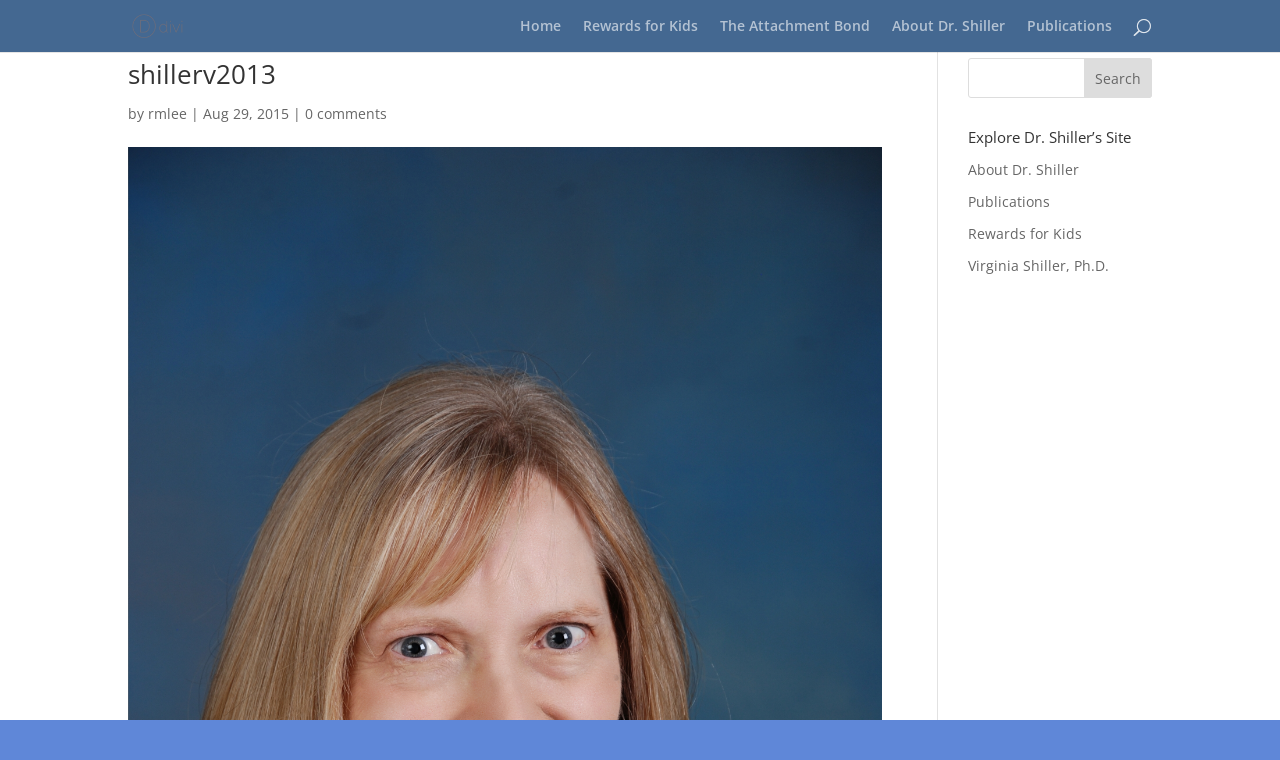

--- FILE ---
content_type: text/html; charset=utf-8
request_url: https://www.google.com/recaptcha/api2/anchor?ar=1&k=6Lf4tS8UAAAAAKxRy-5GV9UGZzOjBNyfuQYESYMR&co=aHR0cHM6Ly93d3cudmlyZ2luaWFzaGlsbGVyLmNvbTo0NDM.&hl=en&v=PoyoqOPhxBO7pBk68S4YbpHZ&theme=light&size=normal&anchor-ms=80000&execute-ms=30000&cb=pggv7feosuid
body_size: 49371
content:
<!DOCTYPE HTML><html dir="ltr" lang="en"><head><meta http-equiv="Content-Type" content="text/html; charset=UTF-8">
<meta http-equiv="X-UA-Compatible" content="IE=edge">
<title>reCAPTCHA</title>
<style type="text/css">
/* cyrillic-ext */
@font-face {
  font-family: 'Roboto';
  font-style: normal;
  font-weight: 400;
  font-stretch: 100%;
  src: url(//fonts.gstatic.com/s/roboto/v48/KFO7CnqEu92Fr1ME7kSn66aGLdTylUAMa3GUBHMdazTgWw.woff2) format('woff2');
  unicode-range: U+0460-052F, U+1C80-1C8A, U+20B4, U+2DE0-2DFF, U+A640-A69F, U+FE2E-FE2F;
}
/* cyrillic */
@font-face {
  font-family: 'Roboto';
  font-style: normal;
  font-weight: 400;
  font-stretch: 100%;
  src: url(//fonts.gstatic.com/s/roboto/v48/KFO7CnqEu92Fr1ME7kSn66aGLdTylUAMa3iUBHMdazTgWw.woff2) format('woff2');
  unicode-range: U+0301, U+0400-045F, U+0490-0491, U+04B0-04B1, U+2116;
}
/* greek-ext */
@font-face {
  font-family: 'Roboto';
  font-style: normal;
  font-weight: 400;
  font-stretch: 100%;
  src: url(//fonts.gstatic.com/s/roboto/v48/KFO7CnqEu92Fr1ME7kSn66aGLdTylUAMa3CUBHMdazTgWw.woff2) format('woff2');
  unicode-range: U+1F00-1FFF;
}
/* greek */
@font-face {
  font-family: 'Roboto';
  font-style: normal;
  font-weight: 400;
  font-stretch: 100%;
  src: url(//fonts.gstatic.com/s/roboto/v48/KFO7CnqEu92Fr1ME7kSn66aGLdTylUAMa3-UBHMdazTgWw.woff2) format('woff2');
  unicode-range: U+0370-0377, U+037A-037F, U+0384-038A, U+038C, U+038E-03A1, U+03A3-03FF;
}
/* math */
@font-face {
  font-family: 'Roboto';
  font-style: normal;
  font-weight: 400;
  font-stretch: 100%;
  src: url(//fonts.gstatic.com/s/roboto/v48/KFO7CnqEu92Fr1ME7kSn66aGLdTylUAMawCUBHMdazTgWw.woff2) format('woff2');
  unicode-range: U+0302-0303, U+0305, U+0307-0308, U+0310, U+0312, U+0315, U+031A, U+0326-0327, U+032C, U+032F-0330, U+0332-0333, U+0338, U+033A, U+0346, U+034D, U+0391-03A1, U+03A3-03A9, U+03B1-03C9, U+03D1, U+03D5-03D6, U+03F0-03F1, U+03F4-03F5, U+2016-2017, U+2034-2038, U+203C, U+2040, U+2043, U+2047, U+2050, U+2057, U+205F, U+2070-2071, U+2074-208E, U+2090-209C, U+20D0-20DC, U+20E1, U+20E5-20EF, U+2100-2112, U+2114-2115, U+2117-2121, U+2123-214F, U+2190, U+2192, U+2194-21AE, U+21B0-21E5, U+21F1-21F2, U+21F4-2211, U+2213-2214, U+2216-22FF, U+2308-230B, U+2310, U+2319, U+231C-2321, U+2336-237A, U+237C, U+2395, U+239B-23B7, U+23D0, U+23DC-23E1, U+2474-2475, U+25AF, U+25B3, U+25B7, U+25BD, U+25C1, U+25CA, U+25CC, U+25FB, U+266D-266F, U+27C0-27FF, U+2900-2AFF, U+2B0E-2B11, U+2B30-2B4C, U+2BFE, U+3030, U+FF5B, U+FF5D, U+1D400-1D7FF, U+1EE00-1EEFF;
}
/* symbols */
@font-face {
  font-family: 'Roboto';
  font-style: normal;
  font-weight: 400;
  font-stretch: 100%;
  src: url(//fonts.gstatic.com/s/roboto/v48/KFO7CnqEu92Fr1ME7kSn66aGLdTylUAMaxKUBHMdazTgWw.woff2) format('woff2');
  unicode-range: U+0001-000C, U+000E-001F, U+007F-009F, U+20DD-20E0, U+20E2-20E4, U+2150-218F, U+2190, U+2192, U+2194-2199, U+21AF, U+21E6-21F0, U+21F3, U+2218-2219, U+2299, U+22C4-22C6, U+2300-243F, U+2440-244A, U+2460-24FF, U+25A0-27BF, U+2800-28FF, U+2921-2922, U+2981, U+29BF, U+29EB, U+2B00-2BFF, U+4DC0-4DFF, U+FFF9-FFFB, U+10140-1018E, U+10190-1019C, U+101A0, U+101D0-101FD, U+102E0-102FB, U+10E60-10E7E, U+1D2C0-1D2D3, U+1D2E0-1D37F, U+1F000-1F0FF, U+1F100-1F1AD, U+1F1E6-1F1FF, U+1F30D-1F30F, U+1F315, U+1F31C, U+1F31E, U+1F320-1F32C, U+1F336, U+1F378, U+1F37D, U+1F382, U+1F393-1F39F, U+1F3A7-1F3A8, U+1F3AC-1F3AF, U+1F3C2, U+1F3C4-1F3C6, U+1F3CA-1F3CE, U+1F3D4-1F3E0, U+1F3ED, U+1F3F1-1F3F3, U+1F3F5-1F3F7, U+1F408, U+1F415, U+1F41F, U+1F426, U+1F43F, U+1F441-1F442, U+1F444, U+1F446-1F449, U+1F44C-1F44E, U+1F453, U+1F46A, U+1F47D, U+1F4A3, U+1F4B0, U+1F4B3, U+1F4B9, U+1F4BB, U+1F4BF, U+1F4C8-1F4CB, U+1F4D6, U+1F4DA, U+1F4DF, U+1F4E3-1F4E6, U+1F4EA-1F4ED, U+1F4F7, U+1F4F9-1F4FB, U+1F4FD-1F4FE, U+1F503, U+1F507-1F50B, U+1F50D, U+1F512-1F513, U+1F53E-1F54A, U+1F54F-1F5FA, U+1F610, U+1F650-1F67F, U+1F687, U+1F68D, U+1F691, U+1F694, U+1F698, U+1F6AD, U+1F6B2, U+1F6B9-1F6BA, U+1F6BC, U+1F6C6-1F6CF, U+1F6D3-1F6D7, U+1F6E0-1F6EA, U+1F6F0-1F6F3, U+1F6F7-1F6FC, U+1F700-1F7FF, U+1F800-1F80B, U+1F810-1F847, U+1F850-1F859, U+1F860-1F887, U+1F890-1F8AD, U+1F8B0-1F8BB, U+1F8C0-1F8C1, U+1F900-1F90B, U+1F93B, U+1F946, U+1F984, U+1F996, U+1F9E9, U+1FA00-1FA6F, U+1FA70-1FA7C, U+1FA80-1FA89, U+1FA8F-1FAC6, U+1FACE-1FADC, U+1FADF-1FAE9, U+1FAF0-1FAF8, U+1FB00-1FBFF;
}
/* vietnamese */
@font-face {
  font-family: 'Roboto';
  font-style: normal;
  font-weight: 400;
  font-stretch: 100%;
  src: url(//fonts.gstatic.com/s/roboto/v48/KFO7CnqEu92Fr1ME7kSn66aGLdTylUAMa3OUBHMdazTgWw.woff2) format('woff2');
  unicode-range: U+0102-0103, U+0110-0111, U+0128-0129, U+0168-0169, U+01A0-01A1, U+01AF-01B0, U+0300-0301, U+0303-0304, U+0308-0309, U+0323, U+0329, U+1EA0-1EF9, U+20AB;
}
/* latin-ext */
@font-face {
  font-family: 'Roboto';
  font-style: normal;
  font-weight: 400;
  font-stretch: 100%;
  src: url(//fonts.gstatic.com/s/roboto/v48/KFO7CnqEu92Fr1ME7kSn66aGLdTylUAMa3KUBHMdazTgWw.woff2) format('woff2');
  unicode-range: U+0100-02BA, U+02BD-02C5, U+02C7-02CC, U+02CE-02D7, U+02DD-02FF, U+0304, U+0308, U+0329, U+1D00-1DBF, U+1E00-1E9F, U+1EF2-1EFF, U+2020, U+20A0-20AB, U+20AD-20C0, U+2113, U+2C60-2C7F, U+A720-A7FF;
}
/* latin */
@font-face {
  font-family: 'Roboto';
  font-style: normal;
  font-weight: 400;
  font-stretch: 100%;
  src: url(//fonts.gstatic.com/s/roboto/v48/KFO7CnqEu92Fr1ME7kSn66aGLdTylUAMa3yUBHMdazQ.woff2) format('woff2');
  unicode-range: U+0000-00FF, U+0131, U+0152-0153, U+02BB-02BC, U+02C6, U+02DA, U+02DC, U+0304, U+0308, U+0329, U+2000-206F, U+20AC, U+2122, U+2191, U+2193, U+2212, U+2215, U+FEFF, U+FFFD;
}
/* cyrillic-ext */
@font-face {
  font-family: 'Roboto';
  font-style: normal;
  font-weight: 500;
  font-stretch: 100%;
  src: url(//fonts.gstatic.com/s/roboto/v48/KFO7CnqEu92Fr1ME7kSn66aGLdTylUAMa3GUBHMdazTgWw.woff2) format('woff2');
  unicode-range: U+0460-052F, U+1C80-1C8A, U+20B4, U+2DE0-2DFF, U+A640-A69F, U+FE2E-FE2F;
}
/* cyrillic */
@font-face {
  font-family: 'Roboto';
  font-style: normal;
  font-weight: 500;
  font-stretch: 100%;
  src: url(//fonts.gstatic.com/s/roboto/v48/KFO7CnqEu92Fr1ME7kSn66aGLdTylUAMa3iUBHMdazTgWw.woff2) format('woff2');
  unicode-range: U+0301, U+0400-045F, U+0490-0491, U+04B0-04B1, U+2116;
}
/* greek-ext */
@font-face {
  font-family: 'Roboto';
  font-style: normal;
  font-weight: 500;
  font-stretch: 100%;
  src: url(//fonts.gstatic.com/s/roboto/v48/KFO7CnqEu92Fr1ME7kSn66aGLdTylUAMa3CUBHMdazTgWw.woff2) format('woff2');
  unicode-range: U+1F00-1FFF;
}
/* greek */
@font-face {
  font-family: 'Roboto';
  font-style: normal;
  font-weight: 500;
  font-stretch: 100%;
  src: url(//fonts.gstatic.com/s/roboto/v48/KFO7CnqEu92Fr1ME7kSn66aGLdTylUAMa3-UBHMdazTgWw.woff2) format('woff2');
  unicode-range: U+0370-0377, U+037A-037F, U+0384-038A, U+038C, U+038E-03A1, U+03A3-03FF;
}
/* math */
@font-face {
  font-family: 'Roboto';
  font-style: normal;
  font-weight: 500;
  font-stretch: 100%;
  src: url(//fonts.gstatic.com/s/roboto/v48/KFO7CnqEu92Fr1ME7kSn66aGLdTylUAMawCUBHMdazTgWw.woff2) format('woff2');
  unicode-range: U+0302-0303, U+0305, U+0307-0308, U+0310, U+0312, U+0315, U+031A, U+0326-0327, U+032C, U+032F-0330, U+0332-0333, U+0338, U+033A, U+0346, U+034D, U+0391-03A1, U+03A3-03A9, U+03B1-03C9, U+03D1, U+03D5-03D6, U+03F0-03F1, U+03F4-03F5, U+2016-2017, U+2034-2038, U+203C, U+2040, U+2043, U+2047, U+2050, U+2057, U+205F, U+2070-2071, U+2074-208E, U+2090-209C, U+20D0-20DC, U+20E1, U+20E5-20EF, U+2100-2112, U+2114-2115, U+2117-2121, U+2123-214F, U+2190, U+2192, U+2194-21AE, U+21B0-21E5, U+21F1-21F2, U+21F4-2211, U+2213-2214, U+2216-22FF, U+2308-230B, U+2310, U+2319, U+231C-2321, U+2336-237A, U+237C, U+2395, U+239B-23B7, U+23D0, U+23DC-23E1, U+2474-2475, U+25AF, U+25B3, U+25B7, U+25BD, U+25C1, U+25CA, U+25CC, U+25FB, U+266D-266F, U+27C0-27FF, U+2900-2AFF, U+2B0E-2B11, U+2B30-2B4C, U+2BFE, U+3030, U+FF5B, U+FF5D, U+1D400-1D7FF, U+1EE00-1EEFF;
}
/* symbols */
@font-face {
  font-family: 'Roboto';
  font-style: normal;
  font-weight: 500;
  font-stretch: 100%;
  src: url(//fonts.gstatic.com/s/roboto/v48/KFO7CnqEu92Fr1ME7kSn66aGLdTylUAMaxKUBHMdazTgWw.woff2) format('woff2');
  unicode-range: U+0001-000C, U+000E-001F, U+007F-009F, U+20DD-20E0, U+20E2-20E4, U+2150-218F, U+2190, U+2192, U+2194-2199, U+21AF, U+21E6-21F0, U+21F3, U+2218-2219, U+2299, U+22C4-22C6, U+2300-243F, U+2440-244A, U+2460-24FF, U+25A0-27BF, U+2800-28FF, U+2921-2922, U+2981, U+29BF, U+29EB, U+2B00-2BFF, U+4DC0-4DFF, U+FFF9-FFFB, U+10140-1018E, U+10190-1019C, U+101A0, U+101D0-101FD, U+102E0-102FB, U+10E60-10E7E, U+1D2C0-1D2D3, U+1D2E0-1D37F, U+1F000-1F0FF, U+1F100-1F1AD, U+1F1E6-1F1FF, U+1F30D-1F30F, U+1F315, U+1F31C, U+1F31E, U+1F320-1F32C, U+1F336, U+1F378, U+1F37D, U+1F382, U+1F393-1F39F, U+1F3A7-1F3A8, U+1F3AC-1F3AF, U+1F3C2, U+1F3C4-1F3C6, U+1F3CA-1F3CE, U+1F3D4-1F3E0, U+1F3ED, U+1F3F1-1F3F3, U+1F3F5-1F3F7, U+1F408, U+1F415, U+1F41F, U+1F426, U+1F43F, U+1F441-1F442, U+1F444, U+1F446-1F449, U+1F44C-1F44E, U+1F453, U+1F46A, U+1F47D, U+1F4A3, U+1F4B0, U+1F4B3, U+1F4B9, U+1F4BB, U+1F4BF, U+1F4C8-1F4CB, U+1F4D6, U+1F4DA, U+1F4DF, U+1F4E3-1F4E6, U+1F4EA-1F4ED, U+1F4F7, U+1F4F9-1F4FB, U+1F4FD-1F4FE, U+1F503, U+1F507-1F50B, U+1F50D, U+1F512-1F513, U+1F53E-1F54A, U+1F54F-1F5FA, U+1F610, U+1F650-1F67F, U+1F687, U+1F68D, U+1F691, U+1F694, U+1F698, U+1F6AD, U+1F6B2, U+1F6B9-1F6BA, U+1F6BC, U+1F6C6-1F6CF, U+1F6D3-1F6D7, U+1F6E0-1F6EA, U+1F6F0-1F6F3, U+1F6F7-1F6FC, U+1F700-1F7FF, U+1F800-1F80B, U+1F810-1F847, U+1F850-1F859, U+1F860-1F887, U+1F890-1F8AD, U+1F8B0-1F8BB, U+1F8C0-1F8C1, U+1F900-1F90B, U+1F93B, U+1F946, U+1F984, U+1F996, U+1F9E9, U+1FA00-1FA6F, U+1FA70-1FA7C, U+1FA80-1FA89, U+1FA8F-1FAC6, U+1FACE-1FADC, U+1FADF-1FAE9, U+1FAF0-1FAF8, U+1FB00-1FBFF;
}
/* vietnamese */
@font-face {
  font-family: 'Roboto';
  font-style: normal;
  font-weight: 500;
  font-stretch: 100%;
  src: url(//fonts.gstatic.com/s/roboto/v48/KFO7CnqEu92Fr1ME7kSn66aGLdTylUAMa3OUBHMdazTgWw.woff2) format('woff2');
  unicode-range: U+0102-0103, U+0110-0111, U+0128-0129, U+0168-0169, U+01A0-01A1, U+01AF-01B0, U+0300-0301, U+0303-0304, U+0308-0309, U+0323, U+0329, U+1EA0-1EF9, U+20AB;
}
/* latin-ext */
@font-face {
  font-family: 'Roboto';
  font-style: normal;
  font-weight: 500;
  font-stretch: 100%;
  src: url(//fonts.gstatic.com/s/roboto/v48/KFO7CnqEu92Fr1ME7kSn66aGLdTylUAMa3KUBHMdazTgWw.woff2) format('woff2');
  unicode-range: U+0100-02BA, U+02BD-02C5, U+02C7-02CC, U+02CE-02D7, U+02DD-02FF, U+0304, U+0308, U+0329, U+1D00-1DBF, U+1E00-1E9F, U+1EF2-1EFF, U+2020, U+20A0-20AB, U+20AD-20C0, U+2113, U+2C60-2C7F, U+A720-A7FF;
}
/* latin */
@font-face {
  font-family: 'Roboto';
  font-style: normal;
  font-weight: 500;
  font-stretch: 100%;
  src: url(//fonts.gstatic.com/s/roboto/v48/KFO7CnqEu92Fr1ME7kSn66aGLdTylUAMa3yUBHMdazQ.woff2) format('woff2');
  unicode-range: U+0000-00FF, U+0131, U+0152-0153, U+02BB-02BC, U+02C6, U+02DA, U+02DC, U+0304, U+0308, U+0329, U+2000-206F, U+20AC, U+2122, U+2191, U+2193, U+2212, U+2215, U+FEFF, U+FFFD;
}
/* cyrillic-ext */
@font-face {
  font-family: 'Roboto';
  font-style: normal;
  font-weight: 900;
  font-stretch: 100%;
  src: url(//fonts.gstatic.com/s/roboto/v48/KFO7CnqEu92Fr1ME7kSn66aGLdTylUAMa3GUBHMdazTgWw.woff2) format('woff2');
  unicode-range: U+0460-052F, U+1C80-1C8A, U+20B4, U+2DE0-2DFF, U+A640-A69F, U+FE2E-FE2F;
}
/* cyrillic */
@font-face {
  font-family: 'Roboto';
  font-style: normal;
  font-weight: 900;
  font-stretch: 100%;
  src: url(//fonts.gstatic.com/s/roboto/v48/KFO7CnqEu92Fr1ME7kSn66aGLdTylUAMa3iUBHMdazTgWw.woff2) format('woff2');
  unicode-range: U+0301, U+0400-045F, U+0490-0491, U+04B0-04B1, U+2116;
}
/* greek-ext */
@font-face {
  font-family: 'Roboto';
  font-style: normal;
  font-weight: 900;
  font-stretch: 100%;
  src: url(//fonts.gstatic.com/s/roboto/v48/KFO7CnqEu92Fr1ME7kSn66aGLdTylUAMa3CUBHMdazTgWw.woff2) format('woff2');
  unicode-range: U+1F00-1FFF;
}
/* greek */
@font-face {
  font-family: 'Roboto';
  font-style: normal;
  font-weight: 900;
  font-stretch: 100%;
  src: url(//fonts.gstatic.com/s/roboto/v48/KFO7CnqEu92Fr1ME7kSn66aGLdTylUAMa3-UBHMdazTgWw.woff2) format('woff2');
  unicode-range: U+0370-0377, U+037A-037F, U+0384-038A, U+038C, U+038E-03A1, U+03A3-03FF;
}
/* math */
@font-face {
  font-family: 'Roboto';
  font-style: normal;
  font-weight: 900;
  font-stretch: 100%;
  src: url(//fonts.gstatic.com/s/roboto/v48/KFO7CnqEu92Fr1ME7kSn66aGLdTylUAMawCUBHMdazTgWw.woff2) format('woff2');
  unicode-range: U+0302-0303, U+0305, U+0307-0308, U+0310, U+0312, U+0315, U+031A, U+0326-0327, U+032C, U+032F-0330, U+0332-0333, U+0338, U+033A, U+0346, U+034D, U+0391-03A1, U+03A3-03A9, U+03B1-03C9, U+03D1, U+03D5-03D6, U+03F0-03F1, U+03F4-03F5, U+2016-2017, U+2034-2038, U+203C, U+2040, U+2043, U+2047, U+2050, U+2057, U+205F, U+2070-2071, U+2074-208E, U+2090-209C, U+20D0-20DC, U+20E1, U+20E5-20EF, U+2100-2112, U+2114-2115, U+2117-2121, U+2123-214F, U+2190, U+2192, U+2194-21AE, U+21B0-21E5, U+21F1-21F2, U+21F4-2211, U+2213-2214, U+2216-22FF, U+2308-230B, U+2310, U+2319, U+231C-2321, U+2336-237A, U+237C, U+2395, U+239B-23B7, U+23D0, U+23DC-23E1, U+2474-2475, U+25AF, U+25B3, U+25B7, U+25BD, U+25C1, U+25CA, U+25CC, U+25FB, U+266D-266F, U+27C0-27FF, U+2900-2AFF, U+2B0E-2B11, U+2B30-2B4C, U+2BFE, U+3030, U+FF5B, U+FF5D, U+1D400-1D7FF, U+1EE00-1EEFF;
}
/* symbols */
@font-face {
  font-family: 'Roboto';
  font-style: normal;
  font-weight: 900;
  font-stretch: 100%;
  src: url(//fonts.gstatic.com/s/roboto/v48/KFO7CnqEu92Fr1ME7kSn66aGLdTylUAMaxKUBHMdazTgWw.woff2) format('woff2');
  unicode-range: U+0001-000C, U+000E-001F, U+007F-009F, U+20DD-20E0, U+20E2-20E4, U+2150-218F, U+2190, U+2192, U+2194-2199, U+21AF, U+21E6-21F0, U+21F3, U+2218-2219, U+2299, U+22C4-22C6, U+2300-243F, U+2440-244A, U+2460-24FF, U+25A0-27BF, U+2800-28FF, U+2921-2922, U+2981, U+29BF, U+29EB, U+2B00-2BFF, U+4DC0-4DFF, U+FFF9-FFFB, U+10140-1018E, U+10190-1019C, U+101A0, U+101D0-101FD, U+102E0-102FB, U+10E60-10E7E, U+1D2C0-1D2D3, U+1D2E0-1D37F, U+1F000-1F0FF, U+1F100-1F1AD, U+1F1E6-1F1FF, U+1F30D-1F30F, U+1F315, U+1F31C, U+1F31E, U+1F320-1F32C, U+1F336, U+1F378, U+1F37D, U+1F382, U+1F393-1F39F, U+1F3A7-1F3A8, U+1F3AC-1F3AF, U+1F3C2, U+1F3C4-1F3C6, U+1F3CA-1F3CE, U+1F3D4-1F3E0, U+1F3ED, U+1F3F1-1F3F3, U+1F3F5-1F3F7, U+1F408, U+1F415, U+1F41F, U+1F426, U+1F43F, U+1F441-1F442, U+1F444, U+1F446-1F449, U+1F44C-1F44E, U+1F453, U+1F46A, U+1F47D, U+1F4A3, U+1F4B0, U+1F4B3, U+1F4B9, U+1F4BB, U+1F4BF, U+1F4C8-1F4CB, U+1F4D6, U+1F4DA, U+1F4DF, U+1F4E3-1F4E6, U+1F4EA-1F4ED, U+1F4F7, U+1F4F9-1F4FB, U+1F4FD-1F4FE, U+1F503, U+1F507-1F50B, U+1F50D, U+1F512-1F513, U+1F53E-1F54A, U+1F54F-1F5FA, U+1F610, U+1F650-1F67F, U+1F687, U+1F68D, U+1F691, U+1F694, U+1F698, U+1F6AD, U+1F6B2, U+1F6B9-1F6BA, U+1F6BC, U+1F6C6-1F6CF, U+1F6D3-1F6D7, U+1F6E0-1F6EA, U+1F6F0-1F6F3, U+1F6F7-1F6FC, U+1F700-1F7FF, U+1F800-1F80B, U+1F810-1F847, U+1F850-1F859, U+1F860-1F887, U+1F890-1F8AD, U+1F8B0-1F8BB, U+1F8C0-1F8C1, U+1F900-1F90B, U+1F93B, U+1F946, U+1F984, U+1F996, U+1F9E9, U+1FA00-1FA6F, U+1FA70-1FA7C, U+1FA80-1FA89, U+1FA8F-1FAC6, U+1FACE-1FADC, U+1FADF-1FAE9, U+1FAF0-1FAF8, U+1FB00-1FBFF;
}
/* vietnamese */
@font-face {
  font-family: 'Roboto';
  font-style: normal;
  font-weight: 900;
  font-stretch: 100%;
  src: url(//fonts.gstatic.com/s/roboto/v48/KFO7CnqEu92Fr1ME7kSn66aGLdTylUAMa3OUBHMdazTgWw.woff2) format('woff2');
  unicode-range: U+0102-0103, U+0110-0111, U+0128-0129, U+0168-0169, U+01A0-01A1, U+01AF-01B0, U+0300-0301, U+0303-0304, U+0308-0309, U+0323, U+0329, U+1EA0-1EF9, U+20AB;
}
/* latin-ext */
@font-face {
  font-family: 'Roboto';
  font-style: normal;
  font-weight: 900;
  font-stretch: 100%;
  src: url(//fonts.gstatic.com/s/roboto/v48/KFO7CnqEu92Fr1ME7kSn66aGLdTylUAMa3KUBHMdazTgWw.woff2) format('woff2');
  unicode-range: U+0100-02BA, U+02BD-02C5, U+02C7-02CC, U+02CE-02D7, U+02DD-02FF, U+0304, U+0308, U+0329, U+1D00-1DBF, U+1E00-1E9F, U+1EF2-1EFF, U+2020, U+20A0-20AB, U+20AD-20C0, U+2113, U+2C60-2C7F, U+A720-A7FF;
}
/* latin */
@font-face {
  font-family: 'Roboto';
  font-style: normal;
  font-weight: 900;
  font-stretch: 100%;
  src: url(//fonts.gstatic.com/s/roboto/v48/KFO7CnqEu92Fr1ME7kSn66aGLdTylUAMa3yUBHMdazQ.woff2) format('woff2');
  unicode-range: U+0000-00FF, U+0131, U+0152-0153, U+02BB-02BC, U+02C6, U+02DA, U+02DC, U+0304, U+0308, U+0329, U+2000-206F, U+20AC, U+2122, U+2191, U+2193, U+2212, U+2215, U+FEFF, U+FFFD;
}

</style>
<link rel="stylesheet" type="text/css" href="https://www.gstatic.com/recaptcha/releases/PoyoqOPhxBO7pBk68S4YbpHZ/styles__ltr.css">
<script nonce="HJodffEX2WPKGKVQXiXNDg" type="text/javascript">window['__recaptcha_api'] = 'https://www.google.com/recaptcha/api2/';</script>
<script type="text/javascript" src="https://www.gstatic.com/recaptcha/releases/PoyoqOPhxBO7pBk68S4YbpHZ/recaptcha__en.js" nonce="HJodffEX2WPKGKVQXiXNDg">
      
    </script></head>
<body><div id="rc-anchor-alert" class="rc-anchor-alert"></div>
<input type="hidden" id="recaptcha-token" value="[base64]">
<script type="text/javascript" nonce="HJodffEX2WPKGKVQXiXNDg">
      recaptcha.anchor.Main.init("[\x22ainput\x22,[\x22bgdata\x22,\x22\x22,\[base64]/[base64]/[base64]/[base64]/[base64]/UltsKytdPUU6KEU8MjA0OD9SW2wrK109RT4+NnwxOTI6KChFJjY0NTEyKT09NTUyOTYmJk0rMTxjLmxlbmd0aCYmKGMuY2hhckNvZGVBdChNKzEpJjY0NTEyKT09NTYzMjA/[base64]/[base64]/[base64]/[base64]/[base64]/[base64]/[base64]\x22,\[base64]\x22,\x22IGTCvsKzwp0Gwq8MJ8K/[base64]/fMOeYMKSGhDDm8OAwqjCvVhbOsKVSFItwofDmsK/[base64]/wpfCtAnCj1zDs8OlayspOcKMAcO4wrZvMsOkw5TCuDTDmAPCiC7CiWFewoVkYF1sw6zCjsKZdBLDqcOEw7bCsVRzwokow6/DvhHCrcKFG8KBwqLDkcKBw4DCn0HDn8O3wrFWM07Dn8KOwqfDiDxdw6hXKS3DhDliVcOOw5LDgFFmw7p6AmvDp8KtVHJgY18Ww43CtMOTcV7DrSRHwq0uw4PCk8OdTcKwLsKEw69vw4FQOcKBwo7CrcKqehzCkl3Dkw82wqbCqj5KGcKAcjxaBHZQwovCgcKBOWR1cA/CpMKmwo5Nw5rCjcOJYcOZZcKAw5TCgjtXK1fDlAwKwq46w5zDjsOmVSRhwrzCoGNxw6jCjcOgD8OlSMK/RApPw6DDkzrCt2PConFPc8Kqw6BmaTEbwrh4fibCkA0KesKvwobCrxFPw6fCgDfCpsOXwqjDiDjDl8K3MMKuw6XCoyPDrMOEwozCnE3ClT9Qwq4vwocaBX/[base64]/w7vCkMKMw4Jew4PDm8O2wr4JZcOiKsOlV8OnNkV8UErChsOABcKCw6XDmMK6w5DCqE8awq/CpXwna1nCnF/DonzCgsOHRBLCgMK/Bg8iwqDCqcKSwrsra8K8w4oYw7JTwogeLwpUdcKiwppfwqjClV7Dj8ONMwXCrwXDqsKrwqh9VRlBGTzCkcOLXsKBbcK4fsODw5odwqHDt8ODIsO4woBqOcO7I1jDphdcwqTCmMO/w5wHw7PDvMKtwpcxJsKYd8OATsK8U8OQWjbDvCwaw7VgwrzClwJ7wo3DrsKhwrzDr0gtUsKlwoQAZlx0w6Rtw6lGFsKxasKJwojDhgY5WMKRCmLCkSMUw6ooZHfCocOww5IowqrCvMKcBF0Bwo1SaB1IwrFSYsOLwpl2csOxwovCsB42wprDssOgwq0/[base64]/CqMOrRcOiw4cwF8KAPlTDqsKdw7/[base64]/CusOIw70AWWpsTMOlcwvCqMOIDQs2w702wo/DpcO1w67CkcOhwrPCgTdlw5/CtMKVwoJ8wpTDpj5awpbDisKBw5Rawr0AL8K8OcOww4PDo2xZZwFXwp7DuMK7wrHCj3/DkX/[base64]/DgsK8CFHDvi7CrQ1zwrrCrMKYb8K7wpkGwqBkwojCmcKPXMOUUR/Ci8Kkw5HCgiLCkWzDq8Kqw4xuAsOgTFkdbMKWE8KAJsKZGGQARcKawrAkLnjCosODZcOEw5c9wp05RVUgw6VrwpTDucK+UMOPwrxJw6jCucKBwq/DigIKBsK3w63DnVvDmsObw7c3wp5/wrbDjcOMw5TCvTplwr5pw4MOw4zChDTChXppR3l5SsKiwosyacOdw5zDkzLDr8Olw75jPsOmcVnDosKuDB4pS0UGw7R5wpdtMUXDhcOGYk7DucKcHgUVwo91VsOswqDDknvConvCuwPDlcK0wr/CpsONQMKWYknDkVARwphNUcKgw5MXw4ZXO8KcBgPDk8KKY8KawqDDpsKLdXoyNMKSwoHDhjBSworCgkvCh8O/PMOTSQXCgAjDqxHCmMOiMGfCsg07w5JyAEpkFMObw6ZiCMKkw6DCnDfCi2nCrMKaw7/[base64]/Cuw7Dgn9XwqYEw58BwrlpwpUGw7wgdsKVFcKmw5XDjcK6E8KrAWLDngVlAcOrwpHDvsKiwqJOFMKdB8OCwqDCu8OmU2MGwpfCg3DCg8OvJsOXw5bCv1DCjWxXY8O/[base64]/[base64]/DmsK6VX9zOUDClRosw60APnMxwpBGwpUTRXDDj8ODwpDCrHA8S8KJZ8K7U8KxRkAMSMKQDcKMw7oMw7HCqDFobg3DqhgoNcKCB1d8ZSwDHToZO0nCoXfDqTfDjQBWw6UowrVSGMKyNHFuCMKPwrLDlsO2w7vCkid+wrAXasKJVcO6bHjCgm1/w7xmLHbCqA3CnMOxwqLCgVRvb2LDky5LIMOTwr4HHRJObElWZUhPCFfCsSrChsKzV23DjxXCnBnCrQDDiBrDjCXChxrDkcOzMsK3MmTDlsOeb2UJLhpvXXnCmT4odwwIYcKCw5DCvMOUfsOyP8OGIMOXI2sGT3Yrwo7DgcKzYmA7wo/[base64]/Dtz9Qwr4ZwrrDoyPCoydZwqXDliPCq8KkfAxRbhvCpcKWV8O4wrILV8KlwrPCjzjCmcKvJMOFNRfDtyEXwrvCuhnCkxgyRcKRwrLDvwfCqMO2AcKqc2lcfcObw6I1KgjCnijCgSRpN8OmHMO0wo7DpyLDt8OkQT3DqCPCiUMiYsKwworChDbCvz3Com/DuRXDvGHCsxpCJxnCo8KjJMOJwqPDgcOATiAHwrDDrcOowrN1eiYXdsKiw4xnJcORw75uwrTCisKCHVApwpDClAIKw4rDt15zwo0lw4pBaC7CrcOHw7zDsMKoVC/CpX7CjsKTOMOBwrllRE3DjFHDpVAhGsOTw5JcFsKlNDTCnnDCtDcew7RQAVfDjcKzwpxuwqHCm1/DpTp5L10hFsOpR3FYw4ROHcOjw6FUwrNXbhUNw54sw4fDicOKHcKBw6jCnyvDhxgpAFDCsMKoDAxUw5PCtDjClsK/wpEPVBPDhcO8KDzDq8O1B1R7fcKtacONw69LQ2LDgcOUw4vDlgLChcOeZsKhSsKvYcOZew8FLsKHw67Dk08vwqU4CUrDrTjDmhzCgsO+IyQSw4XDi8OowpbCgsO/wrkewpw6w4cMw4RxwoggwqvDq8Kxw5RiwpxBbVbClMK3w6Mfwq1Fw7AcPsOrJcKJw6fClsO8w5s5N0/DncOww5vDu0jDlcKBw7jCr8OIwp4RVMOOU8KicsO4WMKrwrM9aMOxdgRDwofDhjwbw7xvw5/Dux3DrMOLccOyPh7DqsKLw5rDr1R9wpQzbxUmw40HAcK9MsOYwoFECihFwq5hFCvCpW9CYcOaURMDScK/w4/Dsw9HfsKteMKsYMOIdTHDhEXDucO9w5rCj8KCwq/DpMOPE8K8wq4PbMKnw69nwp/CrT4LwqZDw57Dr3HDgAszPcOhKsOWeQx+w5APZsKGCcOeUwFTInfDukfDphTCmVXDn8K/asOwwr3DuwNawqMlXsKUIT/CoMKKw7gafUlNw5oew4x4M8KpwrgSHTLDkTo8w59NwowhCXkRwr/[base64]/CsMOzwqTDuXAHwozDvMODwpQ2w7TDiMK6w6XCncKMSG0Sw7jDgk/CpFsdwqbCm8Kzw5ExMMKzw49cZ8Kiwr4adMKvwojCt8KgVMKnB8KKw43CpWzDmcKxw4xxacOfPMKbbMOiw5TDvsKOLcO9MBHDiiN/w455w5bDjsODF8OeRsO9NsOcPmEmZFDCrxjCpcOGHChcwrQKw53DlBB1KTLDrQN2d8KYNMO/w7LCucOXwpPCiyLCt1jDrG9xw5zCuAHClMOXwpzDtA/DscK5w4RAw7Fbwr4bw4g3agDCthHCpn8Hw6LDmDgDK8KfwrA6wqk6A8KVw4DDj8OtZMK1w6vDiw/DhWfCmiTDn8OgG38cw7poGGZdwrXDrFZHAzTCncKFTcKwHFXDoMO4SsOpdMKSXkbDmhnDusOlI3sibsO2T8K0wq/DrUPDpm5ZwprDoMOBW8ORw4jCh37Dl8O+wrjDpsK8OsKtwpvDsxEWw5poJsOww5HDoWcxQTfDqlhGwq7Cu8O/d8Oww5LDk8OPO8K6w6Z6b8Ohc8KfMMK2FTFkwplhwpJjwotNwqrDm2pTw6tyTmLCp1E8wpvDksOZGR06TEV1RRLDmsO6wpXDnjBpwq0QKg5VPlJ9w7cJT1okEU0IFn/[base64]/DgMKfciQowpkMb8KJbsOGwrrCqsK2aXA/woMXwqx7EMOPwpBuLcKZwp0Mc8KtwolvX8OkwroUPsKqN8O5BcKaFcORKMKyMSnCvMKXw5xFwrPDmBrCl3/CssKzwo4xWWkoMXvCm8ORwp7DuinCpMKXQsKWOCsiHcKXwoVNH8Olw4wJQsOowoNKW8OAP8ORw4gLf8KuB8Ozwp3ClHBqw51cUHjDv0bClMKcw6zClmgECWzDv8Ouwogkw4rCi8ORw73Dq2XDrygwFEEULMOOwoJbQsOCwpnCqsKjZsOlPcK/wrULwq3DpHTCjcKRVls+WwjDk8KLK8KZwrPCucKmMQrCuzXDoF48w6TCisKvw4cVwr/DjnjDk1/ChFBAR2AvEsKRVcKBT8Oow70+w7IsADHDn2sbw4Z3BHvDocO8wptAScKYwooXZXNIwoZNw6E0S8O0WhbDnU0Dc8OPNz8WdcKowpcSw5XDhMOfVS/[base64]/Bgxcw43DiMKAwpTDki3Dk3fDhEzCv8OOwpNBw6Iiw4zDpDHCgRQpwqsvZADDssKwJ0HCo8O2EBnCrcKXY8KaeU/DksKEw4/Dnk8HCsOSw7DCjTlow4dVwq7DozUbw6Fve3hFLsO8wo9fwoMyw6skVWlfw4oYwqFpVEgzM8Oqw4TDhkpHw4cEfQ4cSlPDjcKrw7FyQMOfD8ObK8OYKcKSwqfCjygHw5nCm8KzFsK6w64cFsKteSJ+NkBJwqI7wpxZIcOrL0PDqgMUd8K/wr/Dj8KFwrwiAVjDtMOwSm9sFMKmwpzCnsKRw5vChMOkwofDpcODw5XDh1dLQcK5wpQpWRkUw67DoA/DucOFw7XDgcOkVMOow77Ct8O5wqPCmAFCwqF4dcO3wotWwrVPw7bDtcO/MmXCv1XCuXFGwrIxPcO3wpnDmcK4JMOFw5DCtcKew6pEPQrDjcKgwrvCm8OOfXnDpkI3wqbDszA+w7vDk3TCtHcBcEZbecOQNF1mB0rDs0/CocOjwpPCi8OeEhHClFXCp00/XzPCscOSw7Fdw5pcwrEpwr1+aT7CoE7DkcOmdcO4C8KKaRIJwprCrncuw5/[base64]/[base64]/w4diwpvDg8KaZcOZOsOGwqhxwofCjEnCncOYGFdLTsOtO8K6V116UmPCpMOmZcKiw7gNNMKewqh4wpUPwrpBOsOWwpTCssOpw7UVOMKPP8OqTRTCnsKlwoXDjMOHw6LCvihrPsKRwoTCs1sLw4TDjcOfLcObwrvCnMOfeC1Rw5LCn2A/woTCtcKhSnwVUcKhZT7DuMO7wqvDuSlhGMKrJ0PDoMOgUwAtQcOnQkhDw7XCr24Pw4FeHEPDksOwwobDkcOGwqLDk8K9d8OLw63ChsKJUMO3w5/DtsKNwpHCvwUePcOOw5PDp8Otw5l/TDYPf8KOw4TDlBt5w4dSw7DDkGVzwq3DuVjClsO8w6HDn8Onw4HDisKPdcKQEMKTYsKfw6Bbwo4zw6pow47DisO/w4k/[base64]/[base64]/Cq8OJw6Ufw5vDpgLDnxZtJUkKMRLCpMKpwoQvPMOkwrx/[base64]/wrUYw7fCmMOQwrMZdMKlwoQFwpDCgUcyAyIhw5HDlFsWw7DCksKiPcOJwo9hUMOUacOTwrMiwrvDtMOMwofDlFrDqVjDqgzDshXCncKBdW/DssOIw7VZYhXDrDbChWrDpzPDjg8rwojCtsKYJHQLwpR6w5TDlsKQwpY4A8O/SsKGw4cAw5t4WMKKw77CkcO6w4ZAecOvcR/CuivDi8OGW0vDjSlLHMKJwrwDw43DmcKKOi3CgyAkO8KTBcK0FB4zw7ArO8OkN8OWUcOhwqBywr5IR8OSw7kMAhd4wqsqTsOuwqhQw7g8w4LChhtjIcOlwp1dw6EQw6DCrMOkwo/[base64]/DsSbCosOywq7CgcKiw4TCh0TDh8O+wq0DXcKlMcKVeSU0w51TwocQbltuO8OdVWTDmzvClMKqewTChWzCiEoOTsO7wqPDm8KEw75Jw6lMw5xKWsKzScKiR8O9woQ2JsOAwroVLS/Co8KRUsKOwqXCocOKEcKmAiPDsW1sw6YzTgHCoHEfKMOdw7zDg13DsGxMa8O0BTvCji/ChsK2McO+wqbDqHIrHcOiM8KnwqcFwqDDu2/Cuhgcw7XDpcKoe8OJOcODw71Kw4FAdMO3FQoKw5UlJB7DiMKow5lzBsO/[base64]/TcK2w6HDoMOGwolrWkUTwo/CusKWw64baMO2KsKKwqlgJ8KzwoVpwrnCscKqccKOw4TDjMK7UXbDnCvDqMKVw6jCmMKDUH8iH8OtXsOfwoglwqcTDE8YIjJuwpzCkU3Cp8KJYA7DlH/[base64]/JMKuTQ42U8Ocw5Vkwo3Ck2EYSsKzGBhww6LDssKEwqvCpMKqwpfCj8KFw58MEMKXwqN9w6HCqMKkPmsJw5vDiMKzwrrCucKgb8KQw7AOCmlmw4g5wo98BHZVw4wmA8KNwp5IIB3DuUVWFn/CjcKhw6XDnMOww6hPNWfCkk/CqxvDuMOZNyPCuC/Co8O0w69+w7TDsMKScMOEwqAdNVVjwo3DrMOaYjpnfMORZ8OpeG7Cm8O/w4J/OMOwRW0Qw6XDvcOrR8OnwoHCkm3DvhgYGwB4TlTDn8OcwqvCnBlDe8OxRMKNw7fDjsOucMOUw5wTCMO3wpsDwpBFwpvCqsKIGsKfwqjCnMKUGsOpwozDnMKyw4nCqUbDqTU5w4NKI8OcwpDCjsKeP8Klw5/CucKhAgQ9w4nDisO/McK6YMKIwrovc8OHHcONw7VALsOFQjBQw4XCqMOvOmxXUsO3w5fDoTRTCjrCusOTRMKRfHFRaGjCksO0JTlcPVsPLcOgbX/CmsK/VMOED8KAw6PCjsO6XQTCgHY0w7/[base64]/CmsK1wqnCuwVmcTheYR/[base64]/w5tTU1c8wpzCo1DDtm0xSMKLYBDCtcO7Lw50NUnDhcO/wonCtVshfsOlw5bCqRIUKQjDoEzDrVE+wp1DK8KDw4vCq8KMBwcmwpHCsTjCojZWwqgJw7fCmmcSYDZMw7jCgcOrGsOGD2TCqETCgcO7wpfCslwYUsKccy/DhwDDrcKuwpY7W2zCu8K7TzI+LTLCicOOwq5hw6/[base64]/NsOmw74BUcOsw53CkiUZwpnCkMOtBB3Dlk/[base64]/ChX/Cl2jCmB3CicKaDcOMw75UH8KDWSAbKsOJw5vDvcOZwrt4Ck7DmsO3w7vCnGHDkkDDiVg7McOlSsOfwr7CncOLwp7CqCLDt8KGGcO6DUvDi8K+wqB/ek/CmjPDk8KVXSt3w6FTw7tOw6hOw6rCnsOCf8O1w7TDo8OwW00WwqElw7c2UMOaP11Owrxvw6zCkMOgfipYDsKJwpnDrcOaw77Cpg96AMOUV8OYfRI/SUXClVUYw4DDrMOxwqDDncKDw43DhsOowpY1wpbDjyUtwrkkJhZWZcKFw6DDshnCqzDChBR4w4bCrMOSUUbCu3p2dVLChlzCuFQLwpxuw4fCnsK6w63Dr0/DsMKew7PDsMOew6JLc8OSGMO9DBNvLC1fV8Omw4BuwrwhwqEcw6Fsw7d7w65ww5DDqcOcGnN1wpFqQAXDu8KbAsKXw7bCtMKkIMOrCgfCmD/ClcKhajvCm8Kcwp/[base64]/CgxPCtxp5wqLDmMKiPGPDgUHCgMOcMkvDvnvCssOzGsOfXMO0w7nDpcKaw5Edw67CqcKXXCHCrnrCrVnClGVLw7DDtm4JZFwIO8OPS8Kmw4DDjcKdAMOuw40fDsOWwp3Cg8OVwpLDhsOjwpLCjATDn0nCumlwNlzDtB3CoSTCgcOQLsKof2whDlLCncKSGS/[base64]/[base64]/CqWbDoRLDp8OMXEQkwrfDhzbDii7ClMKnSj4Ve8Ktw65xDBPClsKMw5jCgMKYU8KwwocoQis4UQLCqTjCgMOGO8KTNUDCuHATVMKswpd1w4ZtwqbCssODw4rCm8KALcKAfVPDl8Orwo/CuXdrwrE6asKzw71NdMKqNxTDnlXCoSQlCsKka1rDicK1w7DCjx/DvijCh8KpS2NhwrTChS7Cq1rCr3pYMsKTS8O4Cx3DicOCwq/CucKiOy7DgmM4JcKWJsOxwoghw7nCp8OnI8Kmw7HCvSvCoCPCr24pfsO+UiEKw5vCng5maMO/wqTCpXzDsz40woBowr8TJVPCpGTDv1fDhivDulLCniPDusKtwq45w7UDw5PCkH8ZwpAdwqvDqUzCj8Ksw77DlMONecOzw6dBVBo0wpbDgMObw7kdwo/[base64]/[base64]/w79gwrYPwotmw5/CmDEsw6zCqz7DsG3Dnkhye8O8w45bw4IRUsObw5PDlMOGSiPCjHwdcSDDr8OCFsK/[base64]/CjsONw7YVwrXCqBXDghdhwp3Dti94PmQUwoUpwpXDjsOqw58jw5wGQ8OCd2MyOgpSTlbCtcKJw5gewpV/w5rDh8OuKsKmUsKeCkfCrzLDjcO1Rl4MSFENw6J+AEjDrMKgZcKowpXDh1zCtsK/wrnDlMOQw4/DmzDDmsKxcnTCmsOew7vCtMOjw7LDmcO7KALCsXDDicOpwpHCt8OXTcK4wprDr0gyBQE+csOsbAlSOcOwFcOVAl15wr7DvMO/SsKhcFkywr7DoU4mwq83KMKQworCj10uwrIkL8Kjw5nCg8OCwpbCosK3DcKafTtKAwvDqcOow6g6w4hvQn82w6HCrlzDnMK2w43CjMOUwrrCi8OuwrkIVMKNdCnCj2bDosOBwohAE8KOCWzCkHTDnMONw7fCicKFWSXDlMOSTn7DvWlSQMKTwo/DjcOXwoksfXF9UmHCkMKZw44+VMOeI3PDq8O4d2jDscKqw5pIZMOaBsKOJcOdKMK7w7Icwr3Cul1Ywq5Zw4vCgg1mwqHDrWwFw7rCsUl6JsKMwoVEw4HCjU7CnEkBw6bCucOKw5jCoMKow6RwGnVAfE3DshhMUcOhTXjDoMK/[base64]/CpD/CsMKMFcKtwozCnFwlIMKUwpbDgMKOL0QLwpLCgsOQYMKPwqLDmj3Dgnk7S8KqwpHDlsOtWMK6wrFMw4cwCXPCpsKGFDBHfTTCo1rCgcKJw7HCisOJw6rDrsOlSMKrw7bDi17Dk1PDnnRAw7fDtMOnb8OmFsOUMh4bwqVqw7B4bT/DmBEow4fCiAnCkkFzwp7Duh3DoQV3w6DDoVsfw7MJw5DDvR7CqWYAw6vCmUxBO1xXV3LDpj4FFMOIdQTCpsK9dcOwwp1uTMKswovClMO8w7nCmwnCiGklJ2BJAF8aw4vDixNEUC/Cm3hVwo3Ci8OYw6xlTsO5wr3Drm4XLMKKAC3ConPCuHoTwprDh8KmGRUaw5/DqzPDo8OIF8KgwocRwqcgwo0gZ8O+HcKRw4fDisKJMghRw4zDmMKJw6tPV8Kgwr/DiCPCgcOZw6MLw4vDpsKMw7DCl8KJw6XDpcKYw6V8w5PDt8OsTmcjT8K5wpnDhcOvw5YTYjUqwpVOTF/CjDXDqsOMwonCosKuVsK+aQ7Dmld3wpUhwrZnwobCgyHCscOUSQvDim3DjcK/wrfDmTjDjWTCqcOxwpJ5NxPCl0wXwq4Aw5M+w4NOCMO8CSV6w5jCmsKmw4/[base64]/[base64]/ABHCs8KaEcOowrfDkcOba8Kdw60mOMK4wo8Swr/[base64]/ScOAPsODwoJ5wrHCgMOifcKkfMKpTsKrFl8lwoDCj8K8L0HCnRnDpcKhd3EeehowGyXCksO/YMOOw7RVF8KKw4drF1rCknPCqVbCo37CtcOgfE3Do8OYPcK3w7s4Z8KJOB/CmMKxMHAbZcO/HgBCwpdgUMKkIg7Ci8Kuw7fDhT87BcK0ZxFgwqtRw43Dl8OeGsKcA8KIw4Brw4/[base64]/DiAgawqRLwrhOOnBNwovClMK2OcKbCWTDklB0woPDvsOPw4HCvF1tw4HDrMKuZsK4cxJ7ShfDsnkCPMK9wqLDomsPNUh1fgLCjBXCpzUnwpExDHHCvT7DpkxbG8Ojw6bCmXDDmsOGWnNAw7lUcmBbw7/Ci8Ohw7oowoYJw7tiwqPDshAIV1DCl0MAb8KRKsKuwrHDuBjCvDrCuRcne8KAwphaNBDClcOcwqfCpybCocOQw4jDtX5zBj3Drh3DksKww6N1w4rCtmJuwrfDrFEMw67DvmcOG8KbQ8KnAMKYwrdWw7fDjcOWM3/ClzLDkjLCs2PDs17DqWnCuxXCqsO1EMKKG8KZEMKYUnnCm2d3woHCkW00FmQDIyjDoD7Cmx/Cg8K5cmxUw6JswoRVw7jDmMO7cRxLw4zCosOlwrfDmsK3w67DisOfWwPChCMvVcKPwqvDixoAwqxYNmDCqCQ2w7DDlcKEOB/[base64]/CvE84w6bCm8KoADdwY1rCiwnCj8O7worCisKHwpZjO2R0w5TDoBXCicKpc0V0w57Cg8Kfw75CKXggwr/DgQPCosONwqMzTMOoH8Kmw6HCsnLDusORw5puwrUzWcOAw4USSMKfw5XCmsKTwrbCmUvDs8KdwoJIwo1KwqRufMOww711wrHDiDFYGATDkMO8w5xmQT8Zwp/Dgh7CmcOlw7sQw6HDtxPDsgcmZVDDmUvDlGU1P1DDq3HCi8Kfw5bCqsKzw48yHMO6BMOpw6HDqQbCtAjCjBvDjUHDgWLCtMO2w41awoxow5puSw/Ct8Ovwp/DkMKlw6PCj1zDgsKsw7hPGyM0woQXw44dUxvCtcOYw7cPw6p2NDbDhsKkZsOjTVwlwp1LHGXCpcKuwoLDi8OAQkvCvwbCm8OCfcODA8Kow4zCnMKxKUAIwp3CtsKTSsK/FDPCpVTCv8OIw64hIG/[base64]/JiVkwoTDncKQWcK1PUJJfsKzw7BvT8OjScK1w6xXIiARPsOeQ8ONw41NBsOzCsOwwrQPwobDvBTDicKYw6LDkFDDpcO2EEjCpcOtTcKJR8OgwpDDh156KcK2wp7Dq8KwFMOrw7wMw5PCiEl8w4gFXMKnwovCkMOQHMOdQ3/DgW8UVWZoQQTChhTCkMKTbFUFwqLDi3prwp/DoMKGw63CssKtDFLCrnvDhibDikFSEsOYLSgBwqLDjMOHF8KGQW0TUcKCw5cNwoTDr8KSc8KIVVTDnjvCjcK/G8OQBcKzw7YQw4LClBNkasKww6hTwq19wol5w7ICw7Udwp/Cv8KsRVDDqFFZVx7Dk0jDmBppUHsJw5AdwrfDn8KHw68GcsOvL3daY8O7OMKufMKYwqhaw4hJd8OVJ2lPwovCicOBwoTDsil0emLClBp2JcKdcWrCr0TDv1zCqsKtZ8Osw5/CmMOZe8OYcljCqsO1wro/w4BHZsOnwqvDoyLDpsKBaVJVwrQ1w67CiBzDnnzDpgcPwqZ6ZxDCusK+wrnDq8KNEsOwwpPCkB/DuyZbYgLChDUkchkjwqzCk8Ord8KYw5wfwqrCiWHClMO3JGjCjcKWwqbCrE4Jw6xjwqLDpjDCkMOMwq9YwociFFzDoyjClMKSw7g+w57CqcKmwqHCksKNVgU5w4XDiT1sKEfCusK2GcO0G8OywopaGcKJKsK/woomDnBZMAEjwoDDiVjChVFfC8O3SzLDkMKqJhPCpcKWE8K2w75iA0bDmSJybxrDgUtvwpdewoLDp04mw5IZAsKTUUwuPcORw5YpwpxtVB1sHsOtw7YteMOuTMOQZsOeXg/CgMKzw4daw7rDm8OPw4zDtMOOUyfDmcKxM8O5LsKEIGLDvD/DlMOMw4fCr8Kxw6tdwq7CvsOzw7vCpcOsemd5SsOrwoFSw67CrHJjJnzDs1VVRcOEw5/DkMO2w4IuHsK8ZsOFSMK2w5XCvApkcsObw4fDmEDDnMOBbnkvwoXDjUUhO8OCUELCvMKlw59mwoRbw4PCmywWwrDCosOZw7LDojVcwpHDpMKCAHYew53CncK5UMKGwoVqW1Jfw7Uowr7DiVs4wpXDgA8BZnjDl3HCnCnDr8KEHMOuwrs5cDrCoR/[base64]/DhTnClcKlc8K3NMOBUMOBwoAow5TCkkRsw5pkTsOiwoHCmMOXVCsswpLCj8OUc8K4X2sVwrlAUcOuwpZeAMKAdsOow6YQwrzCoX4COsKIOsK+MhvDhMONBcORw5/CrCY9G11kLn8GATEyw4jCkQVbZsOvw63Dv8ONw5HDjsOxeMO/[base64]/DnsKWSWbDlgcEVTLCrHd/ZMO8C8KEw6xxXkM1w40Cw5vCmzPCh8KlwqJUMWLDmMKSAy3CoQ8QwoZ+Hh5AMAhnwqzDrcO/w7HCpMKuw4TDhgPCuQJKGcOfwrBrT8OMDU/CpkZFwoDCt8KIwqTDksOIw7nDvy/ClAnDksOGwp0ywpTCmcO3D39LbcKGw4vDgXfDiRTCvzLCksKOBjxDPkMkT3NawqE8woJFw7rCjcKpwpE0w77DjkPDlmLCtyZrA8KKQkZIPMKNHMOtwpbDnsKBb2tGw6XDgMK/wogYw5rDlcKhEm3DgMOdMzTDgj1iwoUhdMOwYkBOwqV9wrEFw6jDqC/CriNLw4jDncKZw4FOfcOmwp3Dn8KYwqfDmXTCrCVObhTCuMK4bCwewoBxwqF0w6LDoTh9OcKmSHg9YF7CpsKTwo3DvHAQwp4vLRoPADlRw5RSCCkBw7ZMw60KUjR6wp/DksKKw6XCgMKiwqtlIMOvwqDCksKKMQbCq3jCh8OQRcOBdMOUw4jCkcKnXiEAR3nCrn4gP8OxccKeSWACUm4IwrdCwqHChcKeTic9P8Kawq3DoMOqd8O/woXDqMKUAVjDoklhw4QoAVRKw6hrw6HCpcKNVsKldA0pc8KEwpg8TWF7Y2TDkcOMw4c7w7TDrivCnAM+Q1FGwqp+wrfDlMO0wo8TwpvCkRXDs8ObCsOFwqnCi8OyWUjDiR/DqcK3wrQJUVASw7h5w713w4/CtCXDtzcSesOFUSUNwqPCnT/Dg8OaJ8K0UcOxIMOkw73CscK8w4Z+HxN5w5LDoMOCw6nDjcK7w4svf8OPRMOTw6p0wqnDhHzCs8K/w73CgXjDiHthLyPDtMKPwpQvwpTDhHjCk8OWZsK6GsK4w6PDj8Okw516wpfChTXCrcKtw6HCgHbDgcOXKcOhSsORYgnCssKta8KoZW9Xwqpgw5bDoEzDtcO2w4NNwrEYRS5sw6XDqsKrw5HDusOMw4LDoMKJwqhmwp9tCcOTfsKPw4/Dr8KKwr/[base64]/w5TDqRxYRMOow6ESwq7Dg34Ow7PClCZIRsO1RcK5PcO4KcO3SUDCsQ1/w53DhDLChic2Q8OOwoRUwprDp8KABMOKHV/CrMOPTMOcDcKvw4HCscOyLVQkLsOEw7PCp2/CjkUPwp9tFMKewpvCpMOCNiAidcO+w4jDsHkSf8Kjw4rCl1rDkcO4w6EiYWdHw6DDm2HDrMKQw5gmwrXCpsK6wqnDgFZ8bGvCncKIDcKKwoLCnMKcwqUvw4nCrMKxMG/Ds8KjYBjCtMKSdyfCoSjCq8OjVS3CmijDmsKTw6N/IMOnX8KYIMKpGinDncOYScKkNMOvQMK1wpHDk8K+HDdrw53DlcOiK0jCjsOoFcK8L8OXwq5hwo9HdsORw6/DgcOuPcOzDRfDg0HCtMOqw6gRwp1Ww4dQw7jCt1vDt13Cgz/[base64]/[base64]/CDDCl8OEKsKyw6wiwrHDqMKpwqXCqDbDocK9bMOcwrPDtMKwBcOjwrDCsXfCmsOHEELDgFMOZcONwqHCo8K9Hh1ew7wEwocSGz4DYMOUwofDgMKQwqvClHvCvMOHw5hoEDbChMKdPsKGwpzCmhAVwqzCp8Ofwp03IsONwp5tUMKMPivChcODIUDDo1/CjgrDuD7DlcOnw6UawrHDtXwqESBwwqjDjFDCoR17HWE9F8OQeMO0dDDDrcOMIC0zWD3DtV3Dp8Kuw6xwworCjsKgw7Epw5MPw4jCqRjDrsKIRXvCgH/CvjQYw7HDi8KOwrp8VcK6wpPCmFwywqXCt8KJwocsw6TCq31zBMOgQCrDtcKTPsOzw5oVw5gvMEbDr8KaDxbCgURwwoMeUcKwwozDnT/Ci8KGw4JNw4vDsAEvwromw7/[base64]/DlC1dahQBwpFwDMKZH2UIwofCgXseMgfCrsOIT8ODwpsRw6rCqMK2bcOFwpPCrsKxQEvChMKpfMOGwqTDqSkIw45pw4zDlsOufg85w5jDq2AewobDn07CpT88VCjDvcK8w7jCmmoPw7TDrsOKGWVbwrHDrTQ2w6/[base64]/DrjPDs2nCmcKGNRLDuhzCsG/Dv8KHwpTCvWg5KWoHXS1UesKYasKew5rCsyHDtGURw6DCuTtCenbDvQLDtMO5woXCnyw8UsO4wqwtw6BjwrjDvMK4wqora8OEfhgmw4VIw7/CoMKcZgYILgYdw6VfwrAlwoXCi3PCj8KRw5JyOsKWwpDDnlfCoxXDrsK6QzrDszlLWinDuMOHfXQpIxbCosO4RjA4ecO5w5sTK8Kaw7TCiDXDpGtlw7dSZkdIw6Q2dVjCslXClCLDvsOLw4DCgWk1eEHCkVpow5DCh8K/cHtaMWbDkTglXMKnwpLCtmTCqw7CgcOkw6/DmDHCjVjCt8OowoXCocK/ZcOhwrlUIm4Me0LClELClDNdw6vDhsOCWioUOcO0wq/Csm7CnCA9wrLDiGdfdMOAG33CiXfCs8KxLsOBegHDgsO4VcKhFMKPw6XDhwMfFgTCo0M0wr9+wpzDtMKVTsKlNMK+McONw6rDpsOewpphwrcLw67DhzTCnQIfa2lmw6I/w6TClDRXXD8rWjI5wrM5SSdKMsOFwp3CmxnCkAYNEMOiw4RJwoMEwrrCusOgwr8QJkrDqcKzTXTCj1krwqxQwrfCp8KEZ8Kow6Zbwo/Cg2BTIMOTw4jDlmHDpD3DisK/w4UTw65FA2pvwpjDg8Krw7vClDx1w7LDpcKMwopLX0RzwpXDoAfCngZow6vCijPDgTJ8w4nDghjDk0Umw63CmhzDocOfP8O1ZMKYwqjDiTjCosOdCMO2S2xtw6TDqEnCj8Kqw6/ChMKiY8OLwqzDkHtZMsKtw6zDksK6fsOpw5fCvMODF8KuwrZ5w7JmTGwaXMOZPcKwwoIqwrc7woc9TGpKPUPDhBDDnsKswos2wrQ7wo7Dv1p3CV3CsHEfF8OZD2RCYMKKA8KiwqvCtcOHw6PDvXl2S8OfwqzDhcOpey/[base64]/[base64]/Cn8O8XMKiwobDglQIwrY8JUktDTnCn8O6wowFwrjDksKfCn9lNcKiXwHCll3DjMKKZR9LFmzCpMKbJBJsJjgBwqI8w7jDjzPDs8OZB8OlS0vDrcOkJijDiMKOAhQ1w5zCjl/Dj8Ogw4XDrMK2w4gXw7DDk8O3V0XDmErDvkcbwo0WwrHCmBFkw4rCnB/CujxGw4DDuCkZPcO5w5PCigDDmBofwrBlw5rCnMKsw7R/SXNWKcKbAsKHEMKPwqRQwrrDi8KRw7o0FUU7NMKTIiYxPmIUwrPDiTjCmBJnSkMdw6LCj2FZw5fDlVlcw77DggHDmsKPLcKUWksywqLCpsKVwobDosOfwrjDvsK9wpLDsMKrwrrDthXDuzIvwpNcw4vDoB/DucKhA08veRczw7EqGW4nwqM2OcKvFjJWWwDCqMKzw4bDlsKdwotow4h8wqJdXGLDknTCmsKWUxpDwqpKQ8OgU8KCwqAfS8KnwqwIw7x6C08ywrIrw4lmJcO9DV3Drm7CnB8Yw5LDs8K3wrXCusKLw7fCjz/DpGzDtMKDQMK3wpjDhcKQIsOmw7XCoQt7wpgQHcKIw7YowpFFwrLChsKFbMKCw61iwrQ/ZiTCs8Ouw4PDqEEIwojCh8OmI8KJwqllwp/[base64]/Cr1ZPw7xqYW/CjsOxHBfCusKGWl7DtcKEwopqK35ObDoLAR7CmMO2w6XDpV3CtsOLFcKcw6Zlw4QwU8OSw50nwrLCiMObFcOww6IQwr52ZMO6JsOqw4F3NsOeIMKgwrJ3wqJ0cD8+BVIALcOTwr7DkRbDtnQANT/Dm8KSwpTDisOrwo3DnMKXNigUw40ZJcKaC0nCncKnwpwRw4fCscK6BcKUwr/Dt34hwrHChMOyw4E5ewt3wrTCvMKneRY+W2bDrsKRwpbCiTQiO8Khw6/CusOWwpjCmsOZFBbDkjvDg8O/SsKvw64mfRY8ST3CuF8kwrPCiGwhXMK1wonCtsOQUy4UwqI5w57DuAHDqC0pwpMSXMOsKhNZw6zDilrCtTNfZkDCvw9oXcKAGcO1wrrDmWA8wqZMR8OJw7DDp8OkHMKqw7DDl8O6w6pJw4V6FMO0wq/[base64]/DpTjDjyzDjFjChsO6wprDl8O2OMKkI8Ojwo5lQXFGY8KYw4/CqsOqTcOzDmt6LcOIw79sw5rDl09awqvDpMOowqIOwrV9w5nCqAjCnGLDoxLCi8OkFsKQSDATwrzDnXbCrxE6cRjCpxzCkcK/[base64]/CjcKXHz1GFlVfwqYxwq3Dg1MoY8O6DzsLw73DoMOTQcO+Z2bDnsOqW8OPwr/Ct8OsKB9mKX1Fw5DCjykzwrvCvMOXw77CmMOVGxvDmGtXfXEdw73DqMK2cSpmwr/Co8KqQWYZPMKgPgxMwqQkwoJyMsOUw4p8wrjClDjCmsOYPcOXUWUTAAcJKcOow6wxQMO9wp4kwrQpQ2sVwpnDsEVYwonDj2jDg8KHEcKlw4NsJ8KwOcO1fsOdwo3DgXlPwq/CpsO9w7Asw4TDicO5w6XCh2fCr8OAw4Q7GzTDp8KSUzJgA8Kiw6kkw6UHBhBcwqQGwr1UdGrDgxMzF8K/[base64]/DmsK1dMKvwpbDvUc5PMK4EsKawqkswpXDusOEOBvCtsOnK1HDq8OTV8O3ViNfw63Dkx/Dq07DhMKcw7XDkMKIa3Jmf8ONw6F5YnF6woTDshYfc8K2wp/ChsKsF23DjzMnaUTCgSbDnsK4wpLCrS7DlsKDw4/CkH/CjSDDgm0oBcOIRXwyMRnDkWV0W2gkwpvCtMOiElVGdH3CjsKYwo8lL3IdfinCmMOdwo/DhsKNw4PCoibDnsOQw4XCkld/w5jDusOAwp3CpMKgSmHCgsKww5FpwqUTwrbDhsO3w7Fxw65+EB9aMsONHDXDiAbCv8KeSsOEccOqw6TDoMOTdsOPw7dBBsO8CkPCt3w2w40hasOfX8KkKUo/w6UWGsKmCWLDoMK0HhjDvcK/CsK7e0/[base64]/[base64]/w5p7w4ZQw4vDosKuGMOlwrQEw4nCpxMmw7NqWcOhwrgjODwDw4UUFMO+wrxRYcKrwr/DlMKWw407w71vwoNmRnZFKcOZwrEIIMKBwprDqcKXw7VRK8KEBhYDwoI8QcKKwqnDrDYnwo7DpmcRwqNGwqvDkMOUwo/CoMKKw53Dp1gqwqDChjgnCAfCmcKmw7svEmVSIm/Cly/CvXc7wqZ+wr/DnVM9woXCoR3Dm3nDjMKeaR7Cv0zDjRMjVivCqsKiaHVKw6PDklvDh0XDhVAyw7nDs8OZwqzDhQN4w64IUsOIMMOPw7rCh8OvYsKfSMOTwr3DocK/[base64]/wp8/wrAiBsOFw4JTJHgEwqV3NsOKw7ppw5laWSMqw6RaY0/[base64]/w5XDrCg\\u003d\x22],null,[\x22conf\x22,null,\x226Lf4tS8UAAAAAKxRy-5GV9UGZzOjBNyfuQYESYMR\x22,0,null,null,null,0,[21,125,63,73,95,87,41,43,42,83,102,105,109,121],[1017145,565],0,null,null,null,null,0,null,0,1,700,1,null,0,\[base64]/76lBhnEnQkZnOKMAhmv8xEZ\x22,0,1,null,null,1,null,0,1,null,null,null,0],\x22https://www.virginiashiller.com:443\x22,null,[1,1,1],null,null,null,0,3600,[\x22https://www.google.com/intl/en/policies/privacy/\x22,\x22https://www.google.com/intl/en/policies/terms/\x22],\x22NzC7GMaeh8TJfcosAQJ5HsS/3X3alU3zezSSDHP8c2M\\u003d\x22,0,0,null,1,1769069973259,0,0,[196,66,49,156,222],null,[93,149,64,50,155],\x22RC-bUG9X8DvZ-YAvQ\x22,null,null,null,null,null,\x220dAFcWeA6veek_r9pJtKKuaGjWU922Ag0yUX8HeaWLaVL7AoxT_-EgWSpfXMEo_VOu_CqvTbJuAbhcnYyvpleBtRIJCdTrT4hIFg\x22,1769152773386]");
    </script></body></html>